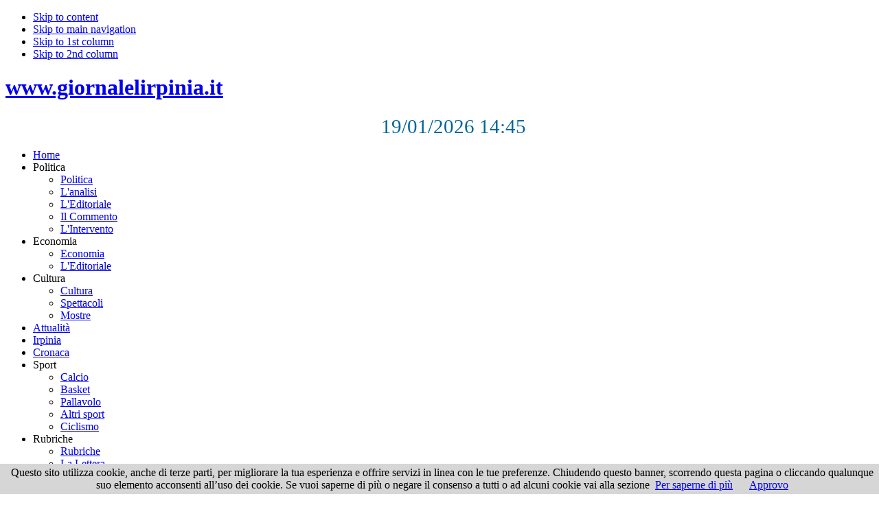

--- FILE ---
content_type: text/html; charset=utf-8
request_url: http://giornalelirpinia.it/index.php/component/content/category/1?start=4700
body_size: 7415
content:

<!DOCTYPE html PUBLIC "-//W3C//DTD XHTML 1.0 Transitional//EN" "http://www.w3.org/TR/xhtml1/DTD/xhtml1-transitional.dtd">

<html xmlns="http://www.w3.org/1999/xhtml" xml:lang="it-it" lang="it-it">

<head>
  <base href="http://giornalelirpinia.it/index.php/component/content/category/1" />
  <meta http-equiv="content-type" content="text/html; charset=utf-8" />
  <meta http-equiv="x-ua-compatible" content="IE=7" />
  <meta name="robots" content="index, follow" />
  <meta name="keywords" content="giornale irpinia notizie politica economia cultura sport giornalelirpinia lirpinia l'irpinia avellino Avellino calcio basket politica cronaca giornale dell'irpinia" />
  <meta name="description" content="Irpinia news notizie irpinia L'Irpinia, giornale di politica economia cultura e sport" />
  <meta name="generator" content="Joomla! 1.5 - Open Source Content Management" />
  <title>Politica</title>
  <link href="/index.php/component/content/category/1?format=feed&amp;type=rss" rel="alternate" type="application/rss+xml" title="RSS 2.0" />
  <link href="/index.php/component/content/category/1?format=feed&amp;type=atom" rel="alternate" type="application/atom+xml" title="Atom 1.0" />
  <link href="/templates/ja_teline_ii/favicon.ico" rel="shortcut icon" type="image/x-icon" />
  <link rel="stylesheet" href="/plugins/content/plg_jv_facebook/assets/css/style.css" type="text/css" />
  <style type="text/css">
    <!--
/* Multithumb 2.5.0.3 */
 .multithumb {
     margin: 5px; 
    float: left; 
 }
 .multithumb_blog {
     margin: 5px; 
    float: left; 
 }
 .mtGallery {
     margin: 5px; 
    align: center; 
    float: none; 
 }
 .mtCapStyle {
     font-weight: bold;
    color: black;
    background-color: #ddd;
    margin: 0px 4px;
    text-align:center;
    white-space: pre-wrap;
 }
    -->
  </style>
  <script type="text/javascript" src="/media/system/js/mootools.js"></script>
  <script type="text/javascript" src="/media/system/js/caption.js"></script>
  <script type="text/javascript">
 /* <![CDATA[ */  
					function clickExplorer() {
						if( document.all ) {
							//alert('All materials on this site are copyright protected.');
						}
						return false;
					}

					function clickOther(e) {
						if( document.layers || ( document.getElementById && !document.all ) ) {
							if ( e.which == 2 || e.which == 3 ) {
								//alert('All materials on this site are copyright protected.');
								return false;
							}
						}
					}
					if( document.layers ) {
						document.captureEvents( Event.MOUSEDOWN );
						document.onmousedown=clickOther;
					}
					else {
						document.onmouseup = clickOther;
						document.oncontextmenu = clickExplorer;
					}   /* ]]> */  /* <![CDATA[ */  window.addEvent('domready', function() { 
				   
	
				    document.body.oncopy = function() { 
							//alert('All materials on this site are copyright protected.'); 
					 return false; } });  
						 if( typeof( document.onselectstart ) != 'undefined' )
							document.onselectstart = function(){ return false };
						 document.ondragstart = function(){ return false }   /* ]]> */ 
  </script>


<link rel="stylesheet" href="http://giornalelirpinia.it/templates/system/css/system.css" type="text/css" />
<link rel="stylesheet" href="http://giornalelirpinia.it/templates/system/css/general.css" type="text/css" />

<link rel="stylesheet" href="http://giornalelirpinia.it/templates/ja_teline_ii/highslide/highslide.css" type="text/css" />
<link rel="stylesheet" href="http://giornalelirpinia.it/templates/ja_teline_ii/css/template.css" type="text/css" />
<link rel="stylesheet" href="http://giornalelirpinia.it/templates/ja_teline_ii/css/typo.css" type="text/css" />
<link rel="stylesheet" href="http://giornalelirpinia.it/templates/ja_teline_ii/css/ja.news.css" type="text/css" />
<link href="http://giornalelirpinia.it/templates/ja_teline_ii/mootabs/mootabs1.2.css" rel="stylesheet" type="text/css" />
<script language="javascript" type="text/javascript" src="http://giornalelirpinia.it/templates/ja_teline_ii/js/ja.script.js"></script>

<script language="javascript" type="text/javascript" src="http://giornalelirpinia.it/templates/ja_teline_ii/highslide/swfobject.js"></script>
<script language="javascript" type="text/javascript" src="http://giornalelirpinia.it/templates/ja_teline_ii/highslide/highslide-with-html.js"></script>


<!-- Menu head -->
			<link href="http://giornalelirpinia.it/templates/ja_teline_ii/ja_menus/ja_moomenu/ja.moomenu.css" rel="stylesheet" type="text/css" />
			<script src="http://giornalelirpinia.it/templates/ja_teline_ii/ja_menus/ja_moomenu/ja.moomenu.js" language="javascript" type="text/javascript" ></script>
			
<link href="http://giornalelirpinia.it/templates/ja_teline_ii/css/colors/theme.css" rel="stylesheet" type="text/css" />


<!--[if lte IE 6]>
<style type="text/css">
.clearfix {height: 1%;}
img {border: none;}
</style>
<![endif]-->

<!--[if gte IE 7.0]>
<style type="text/css">
.clearfix {display: inline-block;}
</style>
<![endif]-->


<script type="text/javascript">    
   	hs.graphicsDir = 'http://giornalelirpinia.it/templates/ja_teline_ii/highslide/graphics/';
   	hs.showCredits = true; // you can set this to false if you want
	hs.creditsText = 'www.giornalelirpinia.it';
	hs.creditsHref = 'http://www.giornalelirpinia.it/';
	hs.creditsTitle ='';
</script>

<meta http-equiv=”X-UA-Compatible” content=”IE=EmulateIE7″ />

</head>

<body id="bd" class="wide fs3" >
<a name="Top" id="Top"></a>
<ul class="accessibility">
	<li><a href="/index.php/component/content/category/1/component/content/?start=4700#ja-content" title="Skip to content">Skip to content</a></li>
	<li><a href="/index.php/component/content/category/1/component/content/?start=4700#ja-mainnav" title="Skip to main navigation">Skip to main navigation</a></li>
	<li><a href="/index.php/component/content/category/1/component/content/?start=4700#ja-col1" title="Skip to 1st column">Skip to 1st column</a></li>
	<li><a href="/index.php/component/content/category/1/component/content/?start=4700#ja-col2" title="Skip to 2nd column">Skip to 2nd column</a></li>
</ul>

<div id="ja-wrapper">

<!-- BEGIN: HEADER -->
<div id="ja-headerwrap">
	<div id="ja-header" class="clearfix">

			<h1 class="logo">
			<a href="/index.php" title="www.giornalelirpinia.it"><span>www.giornalelirpinia.it</span></a>
		</h1>
	
	<div id="ja-headtools" class="ja-headtool">
	<div class="ja-innerpad clearfix">

		<div class="ja-day">
	  <span></span> <div> </div> 
		</div>

		<ul>
					
			<!--module search-->			
						
<div class="yiannistaos" style="color:#006699; text-align:center; font-size:180%; font-weight:none;">
19/01/2026    <span id="yt_display_time"></span>
    <script type="text/javascript">
		<!--
		zone=0
		isitlocal=true;
		ampm='';
		
		function yt_display_time(){
		now=new Date();
		ofst=now.getTimezoneOffset()/60;
		secs=now.getUTCSeconds();
		sec=-1.57+Math.PI*secs/30;
		mins=now.getUTCMinutes();
		min=-1.57+Math.PI*mins/30;
		hr=(isitlocal)?now.getUTCHours() + 1:(now.getUTCHours() + parseInt(ofst)) + parseInt(zone);
		hrs=-1.575+Math.PI*hr/6+Math.PI*parseInt(now.getMinutes())/360;
		if (hr < 0) hr+=24;
		if (hr > 23) hr-=24;
		ampm = (hr > 11)?"":"";
		statusampm = ampm.toLowerCase();
		
		hr2 = hr;
		if (hr2 == 0) hr2=24;//24 or 12
		(hr2 < 13)?hr2:hr2 %= 24;// 24 or 12
		if (hr2<10) hr2="0"+hr2
		
		var finaltime=hr2+':'+((mins < 10)?"0"+mins:mins)//+':'+((secs < 10)?"0"+secs:secs)+' '+statusampm;
		
		document.getElementById("yt_display_time").innerHTML=finaltime
		setTimeout("yt_display_time()",1000)
		}
		yt_display_time()
		//-->    
    </script>
		</div>
					</ul>

	  
	</div>
	</div>

	</div>
</div>
<!-- END: HEADER -->

<!-- BEGIN: MAIN NAVIGATION -->
<div id="ja-mainnavwrap">
	<div id="ja-mainnav" class="clearfix">
		<ul id="ja-cssmenu" class="clearfix">
<li ><a href="http://giornalelirpinia.it/" class="menu-item0 first-item" id="menu1" title="Home"><span class="menu-title">Home</span></a></li> 
<li class="havechild"><a class="menu-item1" id="menu34" title="Politica"><span class="menu-title">Politica</span></a><ul><li ><a href="/index.php/politica/politica2" class=" first-item" id="menu12" title="Politica"><span class="menu-title">Politica</span></a></li> 
<li ><a href="/index.php/politica/lanalisi"  id="menu52" title="L'analisi"><span class="menu-title">L'analisi</span></a></li> 
<li ><a href="/index.php/politica/leditoriale-pol"  id="menu35" title="L'Editoriale"><span class="menu-title">L'Editoriale</span></a></li> 
<li ><a href="/index.php/politica/il-commento"  id="menu42" title="Il Commento"><span class="menu-title">Il Commento</span></a></li> 
<li ><a href="/index.php/politica/lintervento" class=" last-item" id="menu47" title="L'Intervento"><span class="menu-title">L'Intervento</span></a></li> 
</ul></li> 
<li class="havechild"><a class="menu-item2" id="menu36" title="Economia"><span class="menu-title">Economia</span></a><ul><li ><a href="/index.php/economia/economia2" class=" first-item" id="menu17" title="Economia"><span class="menu-title">Economia</span></a></li> 
<li ><a href="/index.php/economia/leditoriale-eco" class=" last-item" id="menu37" title="L'Editoriale"><span class="menu-title">L'Editoriale</span></a></li> 
</ul></li> 
<li class="havechild"><a class="menu-item3" id="menu44" title="Cultura"><span class="menu-title">Cultura</span></a><ul><li ><a href="/index.php/cultura/cultura2" class=" first-item" id="menu16" title="Cultura"><span class="menu-title">Cultura</span></a></li> 
<li ><a href="/index.php/cultura/spettacoli"  id="menu43" title="Spettacoli"><span class="menu-title">Spettacoli</span></a></li> 
<li ><a href="/index.php/cultura/mostre" class=" last-item" id="menu46" title="Mostre"><span class="menu-title">Mostre</span></a></li> 
</ul></li> 
<li ><a href="/index.php/attualita2" class="menu-item4" id="menu19" title="Attualità"><span class="menu-title">Attualità</span></a></li> 
<li ><a href="/index.php/irpinia2" class="menu-item5" id="menu21" title="Irpinia"><span class="menu-title">Irpinia</span></a></li> 
<li ><a href="/index.php/cronaca2" class="menu-item6" id="menu20" title="Cronaca"><span class="menu-title">Cronaca</span></a></li> 
<li class="havechild"><a class="menu-item7" id="menu31" title="Sport"><span class="menu-title">Sport</span></a><ul><li ><a href="/index.php/sport/calcio2" class=" first-item" id="menu23" title="Calcio"><span class="menu-title">Calcio</span></a></li> 
<li ><a href="/index.php/sport/basket2"  id="menu18" title="Basket"><span class="menu-title">Basket</span></a></li> 
<li ><a href="/index.php/sport/pallavolo2"  id="menu24" title="Pallavolo"><span class="menu-title">Pallavolo</span></a></li> 
<li ><a href="/index.php/sport/altri-sport"  id="menu32" title="Altri sport"><span class="menu-title">Altri sport</span></a></li> 
<li ><a href="/index.php/sport/ciclismo" class=" last-item" id="menu56" title="Ciclismo"><span class="menu-title">Ciclismo</span></a></li> 
</ul></li> 
<li class="havechild"><a class="menu-item8" id="menu38" title="Rubriche"><span class="menu-title">Rubriche</span></a><ul><li ><a href="/index.php/rubriche/rubriche2" class=" first-item" id="menu22" title="Rubriche"><span class="menu-title">Rubriche</span></a></li> 
<li ><a href="/index.php/rubriche/la-lettera"  id="menu39" title="La Lettera"><span class="menu-title">La Lettera</span></a></li> 
<li ><a href="/index.php/rubriche/la-scuola"  id="menu41" title="La Scuola"><span class="menu-title">La Scuola</span></a></li> 
<li ><a href="/index.php/rubriche/la-vignetta" class=" last-item" id="menu40" title="la Vignetta"><span class="menu-title">la Vignetta</span></a></li> 
</ul></li> 
<li ><a href="/index.php/archivio" class="menu-item9" id="menu27" title="Archivio"><span class="menu-title">Archivio</span></a></li> 
<li ><a href="/index.php/cerca" class="menu-item10 last-item" id="menu55" title="Cerca"><span class="menu-title">Cerca</span></a></li> 
</ul>
	</div>
</div>
<!-- END: MAIN NAVIGATION -->

<div id="ja-containerwrap-m" class="clearfix">

<div id="ja-container">
<div id="ja-container-inner" class="clearfix">

	<!-- BEGIN: CONTENT -->
	<div id="ja-content">
		<div class="ja-innerpad clearfix">

			

						<div id="ja-pathway">
				
			</div>
			
			<div id="ja-current-content">

        					<h1 class="componentheading">
		Politica	</h1>
<table width="100%" cellpadding="0" cellspacing="0" border="0" align="center" class="contentpane">
<tr>
	<td width="60%" valign="top" class="contentdescription" colspan="2">
		</td>
</tr>
<tr>
	<td>
	<script language="javascript" type="text/javascript">

	function tableOrdering( order, dir, task )
	{
		var form = document.adminForm;

		form.filter_order.value 	= order;
		form.filter_order_Dir.value	= dir;
		document.adminForm.submit( task );
	}
</script>
<form action="http://giornalelirpinia.it/index.php/component/content/category/1?start=4700" method="post" name="adminForm">
<table width="100%" border="0" cellspacing="0" cellpadding="0">
<tr>
	<td colspan="5">
		<table>
		<tr>
					<td align="left" width="60%" nowrap="nowrap">
				Filtro titolo&nbsp;				<input type="text" name="filter" value="" class="inputbox" onchange="document.adminForm.submit();" />
			</td>
							<td align="right" width="40%" nowrap="nowrap">
			&nbsp;&nbsp;&nbsp;Mostra #&nbsp;<select name="limit" id="limit" class="inputbox" size="1" onchange="this.form.submit()"><option value="5" >5</option><option value="10" >10</option><option value="15" >15</option><option value="20"  selected="selected">20</option><option value="25" >25</option><option value="30" >30</option><option value="50" >50</option><option value="100" >100</option><option value="0" >Tutti</option></select>			</td>
				</tr>
		</table>
	</td>
</tr>
<tr>
	<td class="sectiontableheader" align="right" width="5%">
		#	</td>
	 	<td class="sectiontableheader" >
		<a href="javascript:tableOrdering('a.title','desc','');" title="Clicca per ordinare questa colonna">Titolo articolo</a>	</td>
				<td class="sectiontableheader"  width="20%">
		<a href="javascript:tableOrdering('author','desc','');" title="Clicca per ordinare questa colonna">Autore</a>	</td>
			<td align="center" class="sectiontableheader" width="5%" nowrap="nowrap">
		<a href="javascript:tableOrdering('a.hits','desc','');" title="Clicca per ordinare questa colonna">Visite</a>	</td>
	</tr>
<tr class="sectiontableentry1" >
	<td align="right">
		4701	</td>
			<td>
		<a href="/index.php/component/content/article/1-politica/8495-un-senso-alla-nostra-storialde-blasio-usa-i-soldi-del-pd-come-se-fossero-proprir-">
			Un senso alla nostra storia/«De Blasio usa i soldi del Pd come se fossero propri» </a>
				</td>
					<td >
		Red.	</td>
			<td align="center">
		842	</td>
	</tr>
<tr class="sectiontableentry2" >
	<td align="right">
		4702	</td>
			<td>
		<a href="/index.php/component/content/article/1-politica/8487-lungo-il-corso-il-gazebo-no-euro-del-m5s">
			Lungo il Corso il gazebo No Euro del M5S</a>
				</td>
					<td >
		Red.	</td>
			<td align="center">
		1254	</td>
	</tr>
<tr class="sectiontableentry1" >
	<td align="right">
		4703	</td>
			<td>
		<a href="/index.php/component/content/article/1-politica/8480-acquedotto-pugliese-sibilia-interroga-galletti-e-lanzetta-sul-rinnovo-della-concessione">
			Acquedotto pugliese, Sibilia interroga Galletti e Lanzetta sul rinnovo della concessione</a>
				</td>
					<td >
		Red.	</td>
			<td align="center">
		687	</td>
	</tr>
<tr class="sectiontableentry2" >
	<td align="right">
		4704	</td>
			<td>
		<a href="/index.php/component/content/article/1-politica/8479-forza-italia-dopo-il-tesseramento-al-via-la-stagione-dei-congressi-">
			Forza Italia, dopo il tesseramento al via la stagione dei congressi </a>
				</td>
					<td >
		Red.	</td>
			<td align="center">
		723	</td>
	</tr>
<tr class="sectiontableentry1" >
	<td align="right">
		4705	</td>
			<td>
		<a href="/index.php/component/content/article/1-politica/8473-regionalicozzolino-llirpinia-in-questi-anni-e-stata-dimenticata-bisogna-guardare-alleuropar">
			Regionali/Cozzolino: «L’Irpinia in questi anni è stata dimenticata, bisogna guardare all’Europa»</a>
				</td>
					<td >
		Red.	</td>
			<td align="center">
		785	</td>
	</tr>
<tr class="sectiontableentry2" >
	<td align="right">
		4706	</td>
			<td>
		<a href="/index.php/component/content/article/1-politica/8470-lengua-lnella-nuova-provincia-in-una-logica-intercomunale-il-ruolo-dei-sindacir">
			Lengua: «Nella nuova Provincia in una logica intercomunale il ruolo dei sindaci»</a>
				</td>
					<td >
		Red.	</td>
			<td align="center">
		778	</td>
	</tr>
<tr class="sectiontableentry1" >
	<td align="right">
		4707	</td>
			<td>
		<a href="/index.php/component/content/article/1-politica/8474-il-pd-incontra-i-territori-">
			Il Pd incontra i territori </a>
				</td>
					<td >
		Red.	</td>
			<td align="center">
		726	</td>
	</tr>
<tr class="sectiontableentry2" >
	<td align="right">
		4708	</td>
			<td>
		<a href="/index.php/component/content/article/1-politica/8465-montefusco-lpiu-trasparenza-e-meno-ombre-nella-gestione-dellex-eliseor">
			Montefusco: «Più trasparenza e meno ombre nella gestione dell’ex Eliseo»</a>
				</td>
					<td >
		Red.	</td>
			<td align="center">
		792	</td>
	</tr>
<tr class="sectiontableentry1" >
	<td align="right">
		4709	</td>
			<td>
		<a href="/index.php/component/content/article/1-politica/8430-civati-lil-pd-governa-con-tutti-tranne-che-con-la-sinistrar">
			Civati: «Il Pd governa con tutti tranne che con la sinistra»</a>
				</td>
					<td >
		Red.	</td>
			<td align="center">
		1033	</td>
	</tr>
<tr class="sectiontableentry2" >
	<td align="right">
		4710	</td>
			<td>
		<a href="/index.php/component/content/article/1-politica/8397-cassese-lio-candidato-ogni-uomo-e-donna-che-abbia-50-anni-puo-essere-eletto-presidente-della-repubblicar">
			Cassese: «Io candidato? Ogni uomo e donna che abbia 50 anni può essere eletto presidente della Repubblica»</a>
				</td>
					<td >
		Red.	</td>
			<td align="center">
		1208	</td>
	</tr>
<tr class="sectiontableentry1" >
	<td align="right">
		4711	</td>
			<td>
		<a href="/index.php/component/content/article/1-politica/8380-isochimica-si-del-governo-allodg-paris-famiglietti">
			Isochimica, sì del governo all’odg Paris-Famiglietti</a>
				</td>
					<td >
		Red.	</td>
			<td align="center">
		848	</td>
	</tr>
<tr class="sectiontableentry2" >
	<td align="right">
		4712	</td>
			<td>
		<a href="/index.php/component/content/article/1-politica/8370-provincia-dallassestamento-di-bilancio-fondi-a-forestazione-caritas-e-ambiente">
			Provincia, dall’assestamento di bilancio fondi a forestazione, Caritas e ambiente</a>
				</td>
					<td >
		Red.	</td>
			<td align="center">
		759	</td>
	</tr>
<tr class="sectiontableentry1" >
	<td align="right">
		4713	</td>
			<td>
		<a href="/index.php/component/content/article/1-politica/8368-comune-dal-consiglio-si-allassestamento-di-bilancio">
			Comune, dal Consiglio sì all’assestamento di bilancio</a>
				</td>
					<td >
		Red.	</td>
			<td align="center">
		971	</td>
	</tr>
<tr class="sectiontableentry2" >
	<td align="right">
		4714	</td>
			<td>
		<a href="/index.php/component/content/article/1-politica/8371-no-tax-day-lungo-il-corso-il-volantinaggio-di-forza-italia">
			No tax day, lungo il Corso il volantinaggio di Forza Italia</a>
				</td>
					<td >
		Red.	</td>
			<td align="center">
		804	</td>
	</tr>
<tr class="sectiontableentry1" >
	<td align="right">
		4715	</td>
			<td>
		<a href="/index.php/component/content/article/1-politica/8376-isochimica-la-verde-contro-la-classe-politica-dopo-il-ritiro-dellemendamento">
			Isochimica, La Verde contro la classe politica dopo il ritiro dell’emendamento</a>
				</td>
					<td >
		Red.	</td>
			<td align="center">
		938	</td>
	</tr>
<tr class="sectiontableentry2" >
	<td align="right">
		4716	</td>
			<td>
		<a href="/index.php/component/content/article/1-politica/8372-un-senso-alla-nostra-storialil-mezzogiorno-al-centro-del-rilancio-produttivo-italianor">
			Un senso alla nostra storia/«Il Mezzogiorno al centro del rilancio produttivo italiano»</a>
				</td>
					<td >
		Red.	</td>
			<td align="center">
		1226	</td>
	</tr>
<tr class="sectiontableentry1" >
	<td align="right">
		4717	</td>
			<td>
		<a href="/index.php/component/content/article/1-politica/8363-renzi-lse-riparte-il-sud-riparte-litaliar">
			Renzi: «Se riparte il Sud riparte l’Italia»</a>
				</td>
					<td >
		Red.	</td>
			<td align="center">
		1174	</td>
	</tr>
<tr class="sectiontableentry2" >
	<td align="right">
		4718	</td>
			<td>
		<a href="/index.php/component/content/article/1-politica/8364-meritoilsud-de-luca-al-seminario-sullambiente-">
			#MeritoIlSud, De Luca al seminario sull’ambiente </a>
				</td>
					<td >
		Red.	</td>
			<td align="center">
		911	</td>
	</tr>
<tr class="sectiontableentry1" >
	<td align="right">
		4719	</td>
			<td>
		<a href="/index.php/component/content/article/1-politica/8351-provincia-bilancio-e-nomine-allesame-del-consiglio">
			Provincia, bilancio e nomine all’esame del Consiglio</a>
				</td>
					<td >
		Red.	</td>
			<td align="center">
		1087	</td>
	</tr>
<tr class="sectiontableentry2" >
	<td align="right">
		4720	</td>
			<td>
		<a href="/index.php/component/content/article/1-politica/8339-isochimica-ritirato-emendamento-pd-sibilia-lil-governo-prende-in-giro-gli-operair">
			Isochimica, ritirato emendamento Pd. Sibilia: «Il governo prende in giro gli operai»</a>
				</td>
					<td >
		Red.	</td>
			<td align="center">
		1144	</td>
	</tr>
<tr>
	<td colspan="5">&nbsp;</td>
</tr>
<tr>
	<td align="center" colspan="4" class="sectiontablefooter">
		<ul class="pagination"><li>&laquo;</li><li>&nbsp;<strong><a href="/index.php/component/content/category/1" title="Inizio">Inizio</a></strong>&nbsp;</li><li>&nbsp;<strong><a href="/index.php/component/content/category/1?start=4680" title="Prec.">Prec.</a></strong>&nbsp;</li><li>&nbsp;<strong><a href="/index.php/component/content/category/1?start=4600" title="231">231</a></strong>&nbsp;</li><li>&nbsp;<strong><a href="/index.php/component/content/category/1?start=4620" title="232">232</a></strong>&nbsp;</li><li>&nbsp;<strong><a href="/index.php/component/content/category/1?start=4640" title="233">233</a></strong>&nbsp;</li><li>&nbsp;<strong><a href="/index.php/component/content/category/1?start=4660" title="234">234</a></strong>&nbsp;</li><li>&nbsp;<strong><a href="/index.php/component/content/category/1?start=4680" title="235">235</a></strong>&nbsp;</li><li>&nbsp;<span>236</span>&nbsp;</li><li>&nbsp;<strong><a href="/index.php/component/content/category/1?start=4720" title="237">237</a></strong>&nbsp;</li><li>&nbsp;<strong><a href="/index.php/component/content/category/1?start=4740" title="238">238</a></strong>&nbsp;</li><li>&nbsp;<strong><a href="/index.php/component/content/category/1?start=4760" title="239">239</a></strong>&nbsp;</li><li>&nbsp;<strong><a href="/index.php/component/content/category/1?start=4780" title="240">240</a></strong>&nbsp;</li><li>&nbsp;<strong><a href="/index.php/component/content/category/1?start=4720" title="Succ.">Succ.</a></strong>&nbsp;</li><li>&nbsp;<strong><a href="/index.php/component/content/category/1?start=5960" title="Fine">Fine</a></strong>&nbsp;</li><li>&raquo;</li></ul>	</td>
</tr>
<tr>
	<td colspan="5" align="right">
		Pagina 236 di 299	</td>
</tr>
</table>

<input type="hidden" name="id" value="1" />
<input type="hidden" name="sectionid" value="1" />
<input type="hidden" name="task" value="category" />
<input type="hidden" name="filter_order" value="" />
<input type="hidden" name="filter_order_Dir" value="" />
<input type="hidden" name="limitstart" value="0" />
<input type="hidden" name="viewcache" value="0" />
</form>

		</td>
</tr>
</table>

				
        <!-- BEGIN: JAZIN -->
                <!-- END: JAZIN -->
        
      </div>

		
		
	</div>
	</div>
	<!-- END: CONTENT -->

		<!-- BEGIN: COLUMNS -->
	<div id="ja-colwrap">

				<!-- BEGIN: MASSCOL -->
		<div id="ja-colmass" class="clearfix">
			<div class="ja-innerpad">

						<div class="moduletable">
					<h3>DG3 Dolciaria</h3>
							<link rel="stylesheet" type="text/css" href="/modules/mod_bannerslider/mod_bannerslider.css" />
		<script type="text/javascript" src="/modules/mod_bannerslider/mod_bannerslider.js"></script>
		<div id="mbs696e3453a54d1" class="mod_bannerslider" style="width:300px;height:304px">
			<div class="bs_opacitylayer">
			<div class="bs_contentdiv"><a href="/index.php/component/banners/click/3" target="_blank"><img src="/images/banners/dg3 dolciaria.jpg" /></a></div>
			</div>
		</div>
		<script type="text/javascript">
			new ContentSlider("mbs696e3453a54d1", 5000, 0, 0);
		</script>
		</div>
			<div class="moduletable">
					<h3>Geoconsult</h3>
							<link rel="stylesheet" type="text/css" href="/modules/mod_bannerslider/mod_bannerslider.css" />
		<script type="text/javascript" src="/modules/mod_bannerslider/mod_bannerslider.js"></script>
		<div id="mbs696e3453a5b5f" class="mod_bannerslider" style="width:300px;height:304px">
			<div class="bs_opacitylayer">
			<div class="bs_contentdiv"><a href="/index.php/component/banners/click/2" target="_blank"><img src="/images/banners/geoconsult.jpg" /></a></div>
			</div>
		</div>
		<script type="text/javascript">
			new ContentSlider("mbs696e3453a5b5f", 5000, 0, 0);
		</script>
		</div>
					

								
				

			</div>
		</div>
		<!-- END: MASSCOL -->
		
		<div id="ja-cols" class="clearfix">
				
					</div>

	</div><br />
	<!-- END: COLUMNS -->
	
</div></div></div>

<!-- BEGIN: FOOTER -->
<div id="ja-footerwrap" class="clearfix">
	<div id="ja-footer">
		<ul id="mainlevel"><li><a href="/index.php/gerenza" class="mainlevel" >Gerenza</a></li><li><a href="/index.php/linformazione-continua" class="mainlevel" >L'informazione continua</a></li></ul>
		<script src="/cookiechoices.js"></script>
<script type="text/javascript">// <![CDATA[
  document.addEventListener('DOMContentLoaded', function(event) {
    cookieChoices.showCookieConsentBar('Questo sito utilizza cookie, anche di terze parti, per migliorare la tua esperienza e offrire servizi in linea con le tue preferenze. Chiudendo questo banner, scorrendo questa pagina o cliccando qualunque suo elemento acconsenti all’uso dei cookie. Se vuoi saperne di più o negare il consenso a tutti o ad alcuni cookie vai alla sezione',
      'Approvo', 'Per saperne di più', 'http://www.google.it/intl/it/policies/technologies/cookies/');
  });
// ]]></script>
		<div class="ja-cert">
  		<p style="text-align: center;"><span style="font-size: small;"><small> </small><span style="color: #888888;">Tutti i diritti sono riservati. Nessuna parte del sito può essere riprodotta senza autorizzazione dell'editore.</span></span></p>
 	  </div>
	</div>
</div>
<!-- END: FOOTER -->
<div style="display: none;">
<a href="http://www.puhua.net">www.puhua.net</a>
<a href="http://www.darongshu.cn">www.darongshu.cn</a>
<a href="http://www.fullwa.com">www.fullwa.com</a>
<a href="http://www.poptunnel.com">www.poptunnel.com</a>
</div>
</div>



<script type="text/javascript">

  var _gaq = _gaq || [];
  _gaq.push(['_setAccount', 'UA-29767402-1']);
  _gaq.push(['_trackPageview']);

  (function() {
    var ga = document.createElement('script'); ga.type = 'text/javascript'; ga.async = true;
    ga.src = ('https:' == document.location.protocol ? 'https://ssl' : 'http://www') + '.google-analytics.com/ga.js';
    var s = document.getElementsByTagName('script')[0]; s.parentNode.insertBefore(ga, s);
  })();

</script>

</body>

</html>